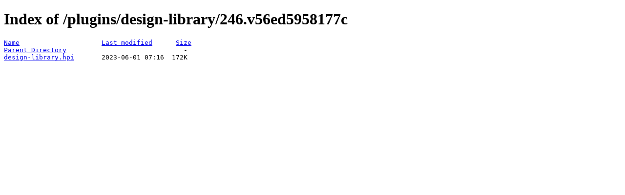

--- FILE ---
content_type: text/html;charset=ISO-8859-1
request_url: https://get.jenkins.io/plugins/design-library/246.v56ed5958177c/?C=M;O=A
body_size: 181
content:
<!DOCTYPE HTML PUBLIC "-//W3C//DTD HTML 4.01//EN" "http://www.w3.org/TR/html4/strict.dtd">
<html>
 <head>
  <title>Index of /plugins/design-library/246.v56ed5958177c</title>
 </head>
 <body>
<h1>Index of /plugins/design-library/246.v56ed5958177c</h1>
<pre><a href="?C=N;O=A">Name</a>                     <a href="?C=M;O=D">Last modified</a>      <a href="?C=S;O=A">Size</a>  
<a href="/plugins/design-library/">Parent Directory</a>                              -   
<a href="design-library.hpi">design-library.hpi</a>       2023-06-01 07:16  172K  
</pre>
</body></html>
